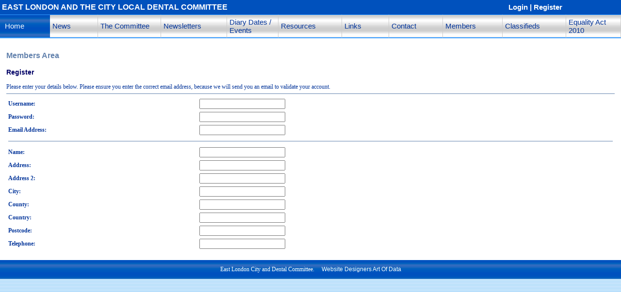

--- FILE ---
content_type: text/html
request_url: http://www.eastlondonldc.co.uk/members/register.asp?id=
body_size: 3000
content:

<!DOCTYPE HTML PUBLIC "-//W3C//DTD HTML 4.01 Transitional//EN" "http://www.w3.org/TR/html4/loose.dtd">
<html>
<head>
<meta http-equiv="Content-Type" content="text/html; charset=iso-8859-1">

<title>East London and The City Dental Committe | Home</title>

<meta name="keywords" content="Dentaplex,oral nutritional supplement,healthy teeth and gums,

">

<meta name="description" content="Dentaplex oral nutritional supplement for healthy teeth and gums
">

<script type="text/javascript" src="../includes/menu.js"></script>
<link href="../styles/site.css" rel="stylesheet" type="text/css">
<script language="JavaScript" type="text/JavaScript">
<!--
function MM_findObj(n, d) { //v4.01
  var p,i,x;  if(!d) d=document; if((p=n.indexOf("?"))>0&&parent.frames.length) {
    d=parent.frames[n.substring(p+1)].document; n=n.substring(0,p);}
  if(!(x=d[n])&&d.all) x=d.all[n]; for (i=0;!x&&i<d.forms.length;i++) x=d.forms[i][n];
  for(i=0;!x&&d.layers&&i<d.layers.length;i++) x=MM_findObj(n,d.layers[i].document);
  if(!x && d.getElementById) x=d.getElementById(n); return x;
}

function MM_validateForm() { //v4.0
  var i,p,q,nm,test,num,min,max,errors='',args=MM_validateForm.arguments;
  for (i=0; i<(args.length-2); i+=3) { test=args[i+2]; val=MM_findObj(args[i]);
    if (val) { nm=val.name; if ((val=val.value)!="") {
      if (test.indexOf('isEmail')!=-1) { p=val.indexOf('@');
        if (p<1 || p==(val.length-1)) errors+='- '+nm+' must contain an e-mail address.\n';
      } else if (test!='R') { num = parseFloat(val);
        if (isNaN(val)) errors+='- '+nm+' must contain a number.\n';
        if (test.indexOf('inRange') != -1) { p=test.indexOf(':');
          min=test.substring(8,p); max=test.substring(p+1);
          if (num<min || max<num) errors+='- '+nm+' must contain a number between '+min+' and '+max+'.\n';
    } } } else if (test.charAt(0) == 'R') errors += '- '+nm+' is required.\n'; }
  } if (errors) alert('The following error(s) occurred:\n'+errors);
  document.MM_returnValue = (errors == '');
}
//-->
</script>

</head>

<body>
<div align="left">

<table cellspacing="0" cellpadding="0" border="0" width="100%" class="main_table">
<tr><td class="header_td" colspan="2">
<style type="text/css">
<!--
.style2 {
	color: #FFFFFF;
	font-size: medium;
	font-family: Arial, Helvetica, sans-serif;
	font-weight: bold;
}
-->
</style>



<table width="100%" border="0" cellpadding="0" cellspacing="0" bgcolor="#FFFFFF"><tr>
  <td width="73%" height="30" bgcolor="#0051BD">
    &nbsp;<span class="style2">EAST LONDON AND THE CITY LOCAL DENTAL COMMITTEE</span>    </td>
  <td width="27%" bgcolor="#0051BD"><div align="center" class="login">
          
      <a href="http://www.eastlondonldc.co.uk/members/login.asp" class="login">Login</a> | <a href="http://www.eastlondonldc.co.uk/members/register.asp" class="login">Register</a>
      
&nbsp;</div>
  </td>
</tr>
</table>

</td></tr>
<tr><td class="menu_td" colspan="2" valign="top" align="left">
<table cellspacing="0" cellpadding="0" border="0" class="menutable">
<tr>

<td class="menuitem_s
"  width="700"><a href="../default.asp?id=1&name=Home" class="
menulink_s" 

onMouseover="dropdownmenu(this, event, 'Home')"

>Home</a></td>


<div id="Home" class="menudrop">



<a href="../default.asp?id=141&name=Guide&page=Home" class="
menusublink">Guide</a>

</div>

<td class="menuitem
"  width="700"><a href="../news/?id=121&name=News" class="
menulink" 

>News</a></td>


<div id="News" class="menudrop">



</div>

<td class="menuitem
"  width="700"><a href="../ldc_members.asp?id=125&name=The Committee" class="
menulink" 

>The Committee</a></td>


<div id="The Committee" class="menudrop">



</div>

<td class="menuitem
"  width="700"><a href="../default.asp?id=142&name=Newsletters" class="
menulink" 

>Newsletters</a></td>


<div id="Newsletters" class="menudrop">



</div>

<td class="menuitem
"  width="700"><a href="../events/?id=129&name=Diary Dates / Events" class="
menulink" 

>Diary Dates / Events</a></td>


<div id="Diary Dates / Events" class="menudrop">



</div>

<td class="menuitem
"  width="700"><a href="../default.asp?id=130&name=Resources" class="
menulink" 

>Resources</a></td>


<div id="Resources" class="menudrop">



</div>

<td class="menuitem
"  width="700"><a href="../links/?id=111&name=Links" class="
menulink" 

>Links</a></td>


<div id="Links" class="menudrop">



</div>

<td class="menuitem
"  width="700"><a href="../contact/?id=113&name=Contact" class="
menulink" 

>Contact</a></td>


<div id="Contact" class="menudrop">



</div>

<td class="menuitem
"  width="700"><a href="../default.asp?id=126&name=Members" class="
menulink" 

onMouseover="dropdownmenu(this, event, 'Members')"

>Members</a></td>


<div id="Members" class="menudrop">



</div>

<td class="menuitem
"  width="700"><a href="../members/adverts/dentists.asp?id=135&name=Classifieds" class="
menulink" 

>Classifieds</a></td>


<div id="Classifieds" class="menudrop">



</div>

<td class="menuitem
"  width="700"><a href="../default.asp?id=144&name=Equality Act 2010" class="
menulink" 

>Equality Act 2010</a></td>


<div id="Equality Act 2010" class="menudrop">



</div>

</tr>
</table>

</td></tr>

<tr>
<td class="content" valign="top" align="left" width="100%">
<table cellspacing="2" cellpadding="0" border="0" width="100%">
<tr><td valign="top">
<h1>Members Area</h1>
<h2>Register</h2>
Please enter your details below. Please ensure you enter the correct email address, because we will send you an email to validate your account.
<hr>

<form ACTION="" name="register" style="margin:0px; padding:0px;" method="POST">
<table cellspacing="2" cellpadding="2" border="0" width="100%">
<tr><td ><b>Username:</b></td><td><input name="username" type="text" value=""></td></tr>
<tr><td><b>Password:</b></td><td><input name="password" type="password"></td></tr>
<tr><td><b>Email Address:</b></td><td><input name="email_address" type="text" value=""></td></tr>
<tr><td colspan="2"><hr></td></tr>
<tr><td><b>Name:</b></td><td><input name="name" type="text" value=""></td></tr>
<tr><td><b>Address:</b></td><td><input name="address" type="text" value=""></td></tr>
<tr><td><b>Address 2:</b></td><td><input name="address_2" type="text" value=""></td></tr>
<tr><td><b>City:</b></td><td><input name="city" type="text" value=""></td></tr>
<tr><td><b>County:</b></td><td><input name="county" type="text" value=""></td></tr>
<tr><td><b>Country:</b></td><td><input name="country" type="text" value=""></td></tr>
<tr><td><b>Postcode:</b></td><td><input name="postcode" type="text" value=""></td></tr>
<tr><td><b>Telephone:</b></td><td><input name="telephone" type="text" value=""></td></tr>
<tr><td></td><td><!--<input type="submit" onClick="MM_validateForm('username','','R','password','','R','email_address','','RisEmail','name','','R','address','','R','county','','R','country','','R','postcode','','R');return document.MM_returnValue" value="Register">--></td></tr>
</table>

<input name="validate" type="hidden" value="2510">
<input type="hidden" name="MM_insert" value="register">
</form>

</td>
</tr>
</table>
</td>
</tr>

<tr><td class="footer_td" colspan="2"><style type="text/css">
<!--
.style1 {color: #FFFFFF}
-->
</style>
<table width="100%" border="0" cellpadding="0" cellspacing="0" bgcolor="#FFFFFF">
  <tr class="header_td">
    <td >
      <DIV align=center>
        <p class="header">East London City and Dental Committee.&nbsp;&nbsp;&nbsp;&nbsp; <a href="http://www.artofdata.com" class="footerlink">Website Designers Art Of Data</a> </p>
      </DIV></table>
</td></tr>
</table>

</div>
</body>
</html>


--- FILE ---
content_type: text/css
request_url: http://www.eastlondonldc.co.uk/styles/site.css
body_size: 2315
content:
/*this is a comment*/


body {
margin:0px;
padding:0px;
background-image:url("../bgblue.jpg");
background-repeat:repeat;
}


p.header {
font-family:Verdana;
font-size:12px;
color:#ffffff;
}

p{
font-family:Verdana;
font-size:12px;
color:#0000000;
}


.main_table {

}

.header_td
{
background-image:url("../menubar2.jpg");
height:25px;
}

.goldheadertext
{
font:"Times New Roman", Times, serif;
/*color:#CC9900;*/
color:#ffffff;
font-size:18px;
border-bottom:1px solid #3399FF;
}

.menu_td {
background-color:#ffffff;
}

.tabbg {
background-image:url("../tabbg.jpg");
background-repeat:no-repeat;
vertical-align:top;
}


.footer_td 
{
background-color:
}
.footertxt {
font-family:Arial, Helvetica, sans-serif;
font-size:12px;
color:#999999;
}

.footerlink {
font-family:Arial, Helvetica, sans-serif;
font-size:12px;
color:#ffffff;
text-decoration:none;
}




.content {
width:100%;
padding:11px;
text-decoration:inherit;
background-color:#FFFFFF;
font-family:Verdana;
font-size:12px;
color:#003399;
}

.content_images {
background-color:#FFFFFF;
}
.content_image {
padding-top:0px;
padding-left:4px;
padding-right:6px;
}

.text_image {
float:right;
padding:5px;
}

.content_documents
{

}

h1 {
font-family:Arial, Helvetica, sans-serif;
font-size:16px;
color:#6382AD;
padding-bottom:3px;
padding-top:3px;
}

h2 {
font-family:Arial, Helvetica, sans-serif;
font-size:14px;
color:#000066;
padding-bottom:3px;
padding-top:3px;
}

h3 {
font-family:Arial, Helvetica, sans-serif;
font-size:12px;
color:#0066FF;
padding-bottom:3px;
padding-top:3px;
margin:0px;
text-decoration:none;
}





.menudrop {
position:absolute;
visibility: hidden;
z-index: 100;
background-color: #FFFFFF;
font-family: Arial, Helvetica, sans-serif;
font-size: 12px;
font-weight: bolder;
color: #00FF00;
text-decoration: none;
padding:5px;
text-align:left;
margin-top:10px;


border-left: 2px solid #DFD3E7;
border-bottom: 2px solid #DFD3E7;
border-right: 2px solid #DFD3E7;
width:120px;
}

.menu_td {
background-color:#ffffff;

}
.menutable {}
/* v tier 1 buttons not clicked */
.menuitem {
background-image:url("../menubar.jpg");
background-repeat:repeat;
border-top:1px solid #3399FF;
border-bottom:2px solid #3399FF;
padding:3px;
height:40px;
padding-left: 5px;
border-right:1px solid #cccccc;}

.menulink {
font-family:Arial, Helvetica, sans-serif;
font-size:15px;
text-decoration:none;
color: #003399;}


/* v tier 1 buttons active */
.menuitem_s {
background-image:url("../menubar2.jpg");
background-repeat:repeat;
border-top:1px solid #3399FF;
border-bottom:2px solid #3399FF;
padding:3px;
height:40px;
padding-left: 5px;
}

.menusubitem {
display:block;
background-color:#BFDFFF;
border-bottom:1px solid #ffffFF;
height:15px;
padding:3px;
padding-left:10px;
}


.menusublink_s {
display:block;
font-family:Arial, Helvetica, sans-serif;
font-size:12px;
font-weight:bold;
font-style:italic;
text-decoration:none;
color:#003399;
text-align:left;
}




.menusublink {
display:block;
font-family:Arial, Helvetica, sans-serif;
font-size:12px;
font-style:italic;
text-decoration:none;
color:#000000;
}




.menusubitem_s {
padding-left:10px;
background-color:#EFEFEF;
height:15px;
padding:4px;
}

.menulink_s {
font-family:Arial, Helvetica, sans-serif;
font-size:15px;
font-weight:bold;
text-decoration:none;
color: #ffffff;
font-weight:normal;
padding-left:5px;
display:block;
}












.document_link {
font-family:Arial, Helvetica, sans-serif;
font-size:10px;
text-decoration:none;
font-weight:bold;
}

.document_txt {
font-family:Arial, Helvetica, sans-serif;
font-size:10px;
font-style:italic;
}

.link {
font-family:Arial, Helvetica, sans-serif;
font-size:12px;
text-decoration:none;
font-weight:bold;
color:#6382AD;
}

.newslink {
font-family:Arial, Helvetica, sans-serif;
font-size:12px;
text-decoration:none;
font-weight:bold;
background-color:#000066;
color:#3399FF;
}

.details {
font-family:Arial, Helvetica, sans-serif;
font-size:10px;
text-decoration:none;
color:#999999;
font-style:italic;
}

hr {
color:#6382AD;
background-color:#6382AD;
height: 1px;
border:0px;
}

.page {
	font-family:Arial, Helvetica, sans-serif;
	font-size: 11px;
	color:#000066;
	text-decoration:none;
}

.sub_page {
	font-family:Arial, Helvetica, sans-serif;
	font-size: 11px;
	color:#0033CC;
	text-decoration:none;
	padding-left:15px;
}

.highlight {
background-color:#C4EE9B;
}

.confirmbox {
background-color:#C4CCDB;
font-family:Arial, Helvetica, sans-serif;
font-size:12px;
font-weight:bold;
border: 1px solid #3366CC;
padding:10px;
width:90%;
color:#000000;
background-image:url("../images/admin/confirm.gif");
background-repeat:no-repeat;
background-position:left;
padding-left:45px;
margin-top:10px;
margin-bottom:10px;
margin-right:10px;
}

.errorbox {
background-color:#F9E3E4;
font-family:Arial, Helvetica, sans-serif;
font-size:12px;
font-weight:bold;
border: 1px solid #CC0000;
padding:10px;
width:90%;
color:#000000;
background-image:url("../images/admin/error.gif");
background-repeat:no-repeat;
background-position:left;
padding-left:45px;
margin-top:10px;
margin-bottom:10px;
}

input.btn{
   color:#000000;
   font-family:Arial, Helvetica, sans-serif;
   font-size:10pt;
   background-color:#CCCCCC;
   border:1px solid;
   border-top-color:#0066FF;
   border-left-color:#0066FF;
   border-right-color:#003399;
   border-bottom-color:#003399;
   filter:progid:DXImageTransform.Microsoft.Gradient(GradientType=0,StartColorStr='#ffffffff',EndColorStr='#ffCCCCCCC');}
	  
input.btnhov{
   border-top-color:#c63;
   border-left-color:#c63;
   border-right-color:#930;
   border-bottom-color:#930;
   color:#930;}
   
.navigation {
background-color:#EFEFEF;
font-family:Arial, Helvetica, sans-serif;
font-size:12px;
border: 1px solid #CCCCCC;
padding:10px;
width:100%;
color:#000000;
margin-top:10px;
margin-bottom:10px;
margin-right:10px;
}

.nav_link {
color: #000000;
font-family:Arial, Helvetica, sans-serif;
font-size:12px;
text-decoration:none;
}

.login {
font-family:Verdana, Arial, Helvetica, sans-serif;
font-size:15px;
font-weight:bold;
color:#FFFFFF;
text-decoration:none
}

.details{
font-family:Arial, Helvetica, sans-serif;
font-size:10px;
text-decoration:none;
color:#999999;
font-style:italic;
}

.news {
padding:5px;
padding-left:5px;
text-align:left;
background-image:url("../menubar2.jpg");
border-top: 1px solid #FFFFFF;
font-family:Arial, Helvetica, sans-serif;
font-size:12px;
color: #ffffff;
font-weight:bold;
}

.news_heading {
font-family:Arial, Helvetica, sans-serif;
font-size:12px;
color:#000066;
font-weight:bold;
}

.news_text {
font-family:Arial, Helvetica, sans-serif;
font-size:12px;
color:#003366;

}

.news_content {
padding:5px;
}

.admin2_header_bg {
background-image:url("../menubar2.jpg");
background-position:bottom; 
background-repeat:repeat-x;
border-bottom:1px solid #666666;
border-top:1px solid #666666;
border-left:1px solid #666666;
border-right:1px solid #666666;
height: 30px;
padding-left:5px;
font-family:Arial, Helvetica, sans-serif;
color:#ffffff;
vertical-align:middle;
}

.admin2_text {
font-family:Arial, Helvetica, sans-serif;
font-size:12px;
font-weight:normal;
color:#666666;
}




.admin2_title_text {
font-family:Arial, Helvetica, sans-serif;
font-size:12px;
font-weight:bold;
color:#666666;
text-decoration:none;
}

a.admin2_title_text {
font-family:Arial, Helvetica, sans-serif;
font-size:12px;
font-weight:bold;
color:#666666;
text-decoration:none;
}

.bigborder {
border-bottom:1px solid #666666;
border-top:1px solid #666666;
border-left:1px solid #666666;
border-right:1px solid #666666;
background-image:url("../admin/formbg.jpg");
background-repeat:repeat-x;
}



#marqueecontainer{
position: relative;
width: 190px; /*marquee width */
height: 150px; /*marquee height */
background-color: white;
overflow: hidden;
border: 0px;
padding: 0px;
padding-left: 0px;
}

.shoprequest_text {
font-family:Arial, Helvetica, sans-serif;
font-size:12px;
font-weight:normal;
color:#0066FF;
}


.shoprequestbold_text {
font-family:Arial, Helvetica, sans-serif;
font-size:12px;
font-weight:bold;
color:#0066FF;
}

a.shoprequestbold_text {
font-family:Arial, Helvetica, sans-serif;
font-size:12px;
font-weight:bold;
color:#0066FF;
text-decoration:none;
}

--- FILE ---
content_type: application/javascript
request_url: http://www.eastlondonldc.co.uk/includes/menu.js
body_size: 1493
content:
var disappeardelay=250  //menu disappear speed onMouseout (in miliseconds)
var enableanchorlink=0 //Enable or disable the anchor link when clicked on? (1=e, 0=d)
var hidemenu_onclick=1 //hide menu when user clicks within menu? (1=yes, 0=no)

/////No further editting needed

var ie5=document.all
var ns6=document.getElementById&&!document.all

function getposOffset(what, offsettype){
var totaloffset=(offsettype=="left")? what.offsetLeft : what.offsetTop;
var parentEl=what.offsetParent;
while (parentEl!=null){
totaloffset=(offsettype=="left")? totaloffset+parentEl.offsetLeft : totaloffset+parentEl.offsetTop;
parentEl=parentEl.offsetParent;
}
return totaloffset;
}

function showhide(obj, e, visible, hidden){
if (ie5||ns6)
dropmenuobj.style.left=dropmenuobj.style.top=-500
if (e.type=="click" && obj.visibility==hidden || e.type=="mouseover")
obj.visibility=visible
else if (e.type=="click")
obj.visibility=hidden
}

function iecompattest(){
return (document.compatMode && document.compatMode!="BackCompat")? document.documentElement : document.body
}

function clearbrowseredge(obj, whichedge){
var edgeoffset=0
if (whichedge=="rightedge"){
var windowedge=ie5 && !window.opera? iecompattest().scrollLeft+iecompattest().clientWidth-15 : window.pageXOffset+window.innerWidth-15
dropmenuobj.contentmeasure=dropmenuobj.offsetWidth
if (windowedge-dropmenuobj.x < dropmenuobj.contentmeasure)
edgeoffset=dropmenuobj.contentmeasure-obj.offsetWidth
}
else{
var topedge=ie5 && !window.opera? iecompattest().scrollTop : window.pageYOffset
var windowedge=ie5 && !window.opera? iecompattest().scrollTop+iecompattest().clientHeight-15 : window.pageYOffset+window.innerHeight-18
dropmenuobj.contentmeasure=dropmenuobj.offsetHeight
if (windowedge-dropmenuobj.y < dropmenuobj.contentmeasure){ //move up?
edgeoffset=dropmenuobj.contentmeasure+obj.offsetHeight
if ((dropmenuobj.y-topedge)<dropmenuobj.contentmeasure) //up no good either?
edgeoffset=dropmenuobj.y+obj.offsetHeight-topedge
}
}
return edgeoffset
}

function dropdownmenu(obj, e, dropmenuID){
if (window.event) event.cancelBubble=true
else if (e.stopPropagation) e.stopPropagation()
if (typeof dropmenuobj!="undefined") //hide previous menu
dropmenuobj.style.visibility="hidden"
clearhidemenu()
if (ie5||ns6){
obj.onmouseout=delayhidemenu
dropmenuobj=document.getElementById(dropmenuID)
if (hidemenu_onclick) dropmenuobj.onclick=function(){dropmenuobj.style.visibility='hidden'}
dropmenuobj.onmouseover=clearhidemenu
dropmenuobj.onmouseout=ie5? function(){ dynamichide(event)} : function(event){ dynamichide(event)}
showhide(dropmenuobj.style, e, "visible", "hidden")
dropmenuobj.x=getposOffset(obj, "left")
dropmenuobj.y=getposOffset(obj, "top")
dropmenuobj.style.left=dropmenuobj.x-clearbrowseredge(obj, "rightedge")+"px"
dropmenuobj.style.top=dropmenuobj.y-clearbrowseredge(obj, "bottomedge")+obj.offsetHeight+"px"
}
return clickreturnvalue()
}

function clickreturnvalue(){
if ((ie5||ns6) && !enableanchorlink) return false
else return true
}

function contains_ns6(a, b) {
while (b.parentNode)
if ((b = b.parentNode) == a)
return true;
return false;
}

function dynamichide(e){
if (ie5&&!dropmenuobj.contains(e.toElement))
delayhidemenu()
else if (ns6&&e.currentTarget!= e.relatedTarget&& !contains_ns6(e.currentTarget, e.relatedTarget))
delayhidemenu()
}

function delayhidemenu(){
delayhide=setTimeout("dropmenuobj.style.visibility='hidden'",disappeardelay)
}

function clearhidemenu(){
if (typeof delayhide!="undefined")
clearTimeout(delayhide)
}